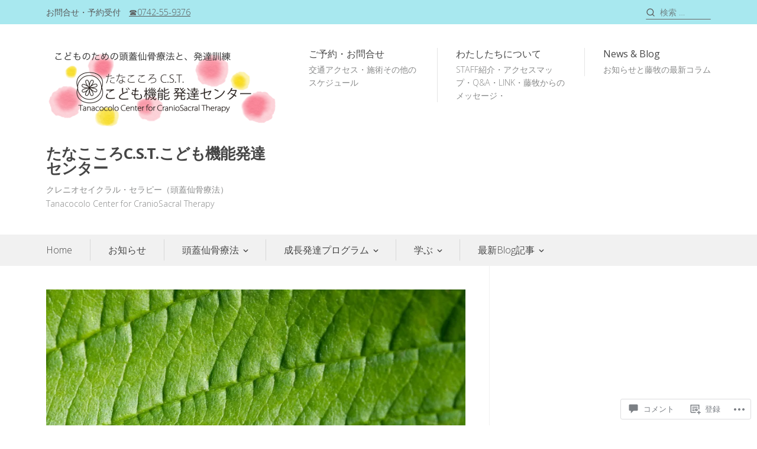

--- FILE ---
content_type: text/css
request_url: https://tanacocolocst.org/wp-content/themes/premium/prosperity/style.css?m=1630507115i&cssminify=yes
body_size: 16380
content:
/*!
Theme Name: Prosperity
Theme URI: https://wordpress.com/themes/prosperity/
Author: Themes Harbor
Author URI: https://themesharbor.com/
Description: Prosperity is modern theme with a clean and professional design, built to boost your business and take it to the next level. It is suited for small to mid-sized businesses, and non-profit organizations.
Version: 1.0.0
License: GNU General Public License v2 or later
License URI: http://www.gnu.org/licenses/gpl-2.0.html
Text Domain: prosperity
Tags: author-bio, business, classic-menu, clean, custom-background, custom-colors, custom-menu, editor-style, featured-content-with-pages, featured-images, full-width-template, green, infinite-scroll, light, minimal, one-column, post-formats, post-slider, responsive-layout, rtl-language-support, site-logo, testimonials, theme-options, threaded-comments, translation-ready, two-columns, white
Status: inactive

This theme, like WordPress, is licensed under the GPL.
Use it to make something cool, have fun, and share what you've learned with others.

Prosperity is based on Underscores http://underscores.me/, (C) 2012-2015 Automattic, Inc.
Underscores is distributed under the terms of the GNU GPL v2 or later.
*/:root{--th-color-primary-dark:#353833;--th-color-primary-base:#464646;--th-color-secondary-base:#888989;--th-color-secondary-light:#a6a6a6;--th-color-secondary-lighter:#e5e5e5;--th-color-secondary-lightest:#f1f1f1;--th-color-accent-dark:#255825;--th-color-accent-base:#10a510;--th-color-accent-light:#f7f9f7;--th-color-white:#ffffff;--th-color-red:red}:root{--th-site-font-headings:'Open Sans';--th-site-font-body:'Open Sans'}

/*! tailwindcss v2.1.2 | MIT License | https://tailwindcss.com*/

/*! modern-normalize v1.1.0 | MIT License | https://github.com/sindresorhus/modern-normalize */*,
::before,
::after{-webkit-box-sizing:border-box;box-sizing:border-box}html{-moz-tab-size:4;-o-tab-size:4;tab-size:4}html{line-height:1.15;-webkit-text-size-adjust:100%}body{margin:0}body{font-family:system-ui,-apple-system,'Segoe UI',Roboto,Helvetica,Arial,sans-serif,'Apple Color Emoji','Segoe UI Emoji'}hr{height:0;color:inherit}abbr[title]{-webkit-text-decoration:underline dotted;text-decoration:underline dotted}b,
strong{font-weight:bolder}code,
kbd,
samp,
pre{font-family:ui-monospace,SFMono-Regular,Consolas,'Liberation Mono',Menlo,monospace;font-size:1em}small{font-size:80%}sub,
sup{font-size:75%;line-height:0;position:relative;vertical-align:baseline}sub{bottom:-0.25em}sup{top:-0.5em}table{text-indent:0;border-color:inherit}button,
input,
optgroup,
select,
textarea{font-family:inherit;font-size:100%;line-height:1.15;margin:0}button,
select{text-transform:none}button,
[type='button'],
[type='reset'],
[type='submit']{-webkit-appearance:button}::-moz-focus-inner{border-style:none;padding:0}:-moz-focusring{outline:1px dotted ButtonText}:-moz-ui-invalid{box-shadow:none}legend{padding:0}progress{vertical-align:baseline}::-webkit-inner-spin-button,
::-webkit-outer-spin-button{height:auto}[type='search']{-webkit-appearance:textfield;outline-offset:-2px}::-webkit-search-decoration{-webkit-appearance:none}::-webkit-file-upload-button{-webkit-appearance:button;font:inherit}summary{display:list-item}blockquote,
dl,
dd,
h1,
h2,
h3,
h4,
h5,
h6,
hr,
figure,
p,
pre{margin:0}button{background-color:transparent;background-image:none}button:focus{outline:1px dotted;outline:5px auto -webkit-focus-ring-color}fieldset{margin:0;padding:0}ol,
ul{list-style:none;margin:0;padding:0}html{font-family:ui-sans-serif,system-ui,-apple-system,BlinkMacSystemFont,"Segoe UI",Roboto,"Helvetica Neue",Arial,"Noto Sans",sans-serif,"Apple Color Emoji","Segoe UI Emoji","Segoe UI Symbol","Noto Color Emoji";line-height:1.5}body{font-family:inherit;line-height:inherit}*,
::before,
::after{-webkit-box-sizing:border-box;box-sizing:border-box;border-width:0;border-style:solid;border-color:currentColor}hr{border-top-width:1px}img{border-style:solid}textarea{resize:vertical}input::-webkit-input-placeholder,
textarea::-webkit-input-placeholder{color:#9ca3af;opacity:1}input::-moz-placeholder,
textarea::-moz-placeholder{color:#9ca3af;opacity:1}input:-ms-input-placeholder,
textarea:-ms-input-placeholder{color:#9ca3af;opacity:1}input::-ms-input-placeholder,
textarea::-ms-input-placeholder{color:#9ca3af;opacity:1}input::-webkit-input-placeholder, textarea::-webkit-input-placeholder{color:#9ca3af;opacity:1}input::-moz-placeholder, textarea::-moz-placeholder{color:#9ca3af;opacity:1}input:-ms-input-placeholder, textarea:-ms-input-placeholder{color:#9ca3af;opacity:1}input::-ms-input-placeholder, textarea::-ms-input-placeholder{color:#9ca3af;opacity:1}input::placeholder,
textarea::placeholder{color:#9ca3af;opacity:1}button,
[role="button"]{cursor:pointer}table{border-collapse:collapse}h1,
h2,
h3,
h4,
h5,
h6{font-size:inherit;font-weight:inherit}a{color:inherit;text-decoration:inherit}button,
input,
optgroup,
select,
textarea{color:inherit;line-height:inherit;padding:0}pre,
code,
kbd,
samp{font-family:ui-monospace,SFMono-Regular,Menlo,Monaco,Consolas,"Liberation Mono","Courier New",monospace}img,
svg,
video,
canvas,
audio,
iframe,
embed,
object{display:block;vertical-align:middle}img,
video{height:auto;max-width:100%}blockquote{margin-bottom:2rem}blockquote > :last-child{margin-bottom:0}blockquote cite,
.wp-block-quote__citation,
.wp-block-pullquote__citation,
.wp-block-quote.is-style-large cite,
.wp-block-quote.is-large cite{display:block;font-size:1rem;font-weight:normal;line-height:1.45;opacity:0.7}pre,
.wp-block-code{background-color:#f1f1f1;background-color:var(--th-color-secondary-lightest);line-height:1.6;margin-bottom:2rem;overflow:auto;padding:1.6em}.wp-block-code,
pre,
code,
kbd,
samp{font-family:Menlo,Monaco,Consolas,"Liberation Mono","Courier New",monospace}pre,
.wp-block-code,
code,
kbd,
tt,
var{font-size:0.9375rem}code{background-color:#f9f2f4;border-radius:4px;color:#c7254e;padding:0.2em 0.3em}pre code{background:none;border-radius:0;color:inherit;padding:0}body{background:#ffffff;background:var(--th-color-white);font-family:-apple-system,BlinkMacSystemFont,"Segoe UI","Roboto","Oxygen","Ubuntu","Cantarell","Fira Sans","Droid Sans","Helvetica Neue",sans-serif}hr{background-color:#e5e5e5;background-color:var(--th-color-secondary-lighter);border:0;height:1px;margin-bottom:2rem}img{display:inline-block}ul,
ol{margin:0 0 2rem 1.5em}ul{list-style:disc}ol{list-style:decimal}li > ul,
li > ol{margin-bottom:0;margin-left:1.5em}dt{font-weight:bold}dd{margin:0 2rem 1.5em}.svg-icon.th-fill-current[stroke]{fill:transparent}button,
input,
select,
optgroup,
textarea{color:inherit;font-family:inherit;line-height:inherit}button,
input[type=button],
input[type=reset],
input[type=submit],
[role="button"]{cursor:pointer}fieldset{border:0;margin:0;padding:0}button.disabled,
button:disabled,
input[type="button"].disabled,
input[type="button"]:disabled,
input[type="reset"].disabled,
input[type="reset"]:disabled,
input[type="submit"].disabled,
input[type="submit"]:disabled,
.button.disabled,
.button:disabled,
.added_to_cart.disabled,
.added_to_cart:disabled{cursor:not-allowed;opacity:0.5}button.disabled:hover,
button:disabled:hover,
input[type="button"].disabled:hover,
input[type="button"]:disabled:hover,
input[type="reset"].disabled:hover,
input[type="reset"]:disabled:hover,
input[type="submit"].disabled:hover,
input[type="submit"]:disabled:hover,
.button.disabled:hover,
.button:disabled:hover,
.added_to_cart.disabled:hover,
.added_to_cart:disabled:hover{opacity:0.5}textarea{width:100%}h1,
h2,
h3,
h4,
h5,
h6{color:#353833;color:var(--th-color-primary-dark);font-family:'Open Sans';font-family:var(--th-site-font-headings);line-height:1.25}.th-heading-text-inherit h1,
.th-heading-text-inherit h2,
.th-heading-text-inherit h3,
.th-heading-text-inherit h4,
.th-heading-text-inherit h5,
.th-heading-text-inherit h6{color:inherit}.has-text-color h1,
.has-text-color h2,
.has-text-color h3,
.has-text-color h4,
.has-text-color h5,
.has-text-color h6{color:inherit}a{color:#10a510;color:var(--th-color-accent-base)}a:hover,
a:focus{color:#255825;color:var(--th-color-accent-dark)}a:focus{outline:thin dotted;outline:5px auto -webkit-focus-ring-color;outline-offset:-2px}.th-links-inherit a:not(:hover){color:inherit}.has-background-cover .th-content a,
.has-background-cover .th-content a:hover{color:inherit}table{background-color:transparent;border-collapse:collapse;border-spacing:0;margin-bottom:2rem;max-width:100%;width:100%}th{text-align:left}th,
td{border:none;border-top:1px solid #e5e5e5;border-top:1px solid var(--th-color-secondary-lighter);line-height:1.45;padding:0.6em;vertical-align:top}thead th{border-bottom:2px solid #e5e5e5;border-bottom:2px solid var(--th-color-secondary-lighter);vertical-align:bottom}table > tbody + tbody{border-top:2px solid #e5e5e5;border-top:2px solid var(--th-color-secondary-lighter)}table table{background-color:#ffffff;background-color:var(--th-color-white)}body,
button,
input,
select,
optgroup,
textarea{font-size:1rem}body{color:#464646;color:var(--th-color-primary-base);font-family:'Open Sans';font-family:var(--th-site-font-body);line-height:1.75}p{margin-bottom:2rem}dfn,
cite,
em,
i{font-style:italic}address{margin:0 0 2rem}address > :last-child{margin-bottom:0}abbr,
acronym{border-bottom:1px dotted #888989;border-bottom:1px dotted var(--th-color-secondary-base);cursor:help}mark,
ins{background:#fff9c0;padding:.2em;text-decoration:none}small{font-size:85%}big{font-size:125%}b,
strong{font-weight:bold}blockquote{border-left:15px solid #f1f1f1;border-left:15px solid var(--th-color-secondary-lightest);color:#888989;color:var(--th-color-secondary-base);font-size:1.266rem;font-weight:300;letter-spacing:-0.02rem;padding:0.75rem 0 0.75rem 2rem}blockquote.pull-left,
blockquote.pull-right{border:none;border-bottom:2px solid #f1f1f1;border-bottom:2px solid var(--th-color-secondary-lightest);border-top:5px solid #f1f1f1;border-top:5px solid var(--th-color-secondary-lightest);font-size:1rem;padding:30px 0;width:40%}blockquote.pull-left{float:left;margin:0 35px 30px 0}blockquote.pull-right{float:right;margin:0 0 30px 35px}button,
input[type="button"],
input[type="reset"],
input[type="submit"],
#infinite-handle span,
.more-link-container .more-link,
.site-content a.primary-button{background-color:#10a510;background-color:var(--th-color-accent-base);border:none;border-radius:1px;color:#ffffff;color:var(--th-color-white);display:inline-block;line-height:1.25;padding:0.75em 1.2em}button:hover,
.more-link-container .more-link:hover,
.site-content a.primary-button:hover,
#infinite-handle span:hover,
input[type="button"]:hover,
input[type="reset"]:hover,
input[type="submit"]:hover{background-color:#255825;background-color:var(--th-color-accent-dark)}.more-link-container .more-link,
.site-content a.primary-button{text-decoration:none}input[type="text"],
input[type="number"],
input[type="email"],
input[type="url"],
input[type="password"],
input[type="search"],
input[type="tel"],
textarea{border:1px solid #e5e5e5;border:1px solid var(--th-color-secondary-lighter);border-radius:1px;color:#888989;color:var(--th-color-secondary-base)}button:focus,
input[type="submit"]:focus,
input[type="text"]:focus,
input[type="number"]:focus,
input[type="email"]:focus,
input[type="url"]:focus,
input[type="password"]:focus,
input[type="search"]:focus,
input[type="tel"]:focus,
textarea:focus{-webkit-box-shadow:0 0 5px #f7f9f7;-webkit-box-shadow:0 0 5px var(--th-color-accent-light);box-shadow:0 0 5px #f7f9f7;box-shadow:0 0 5px var(--th-color-accent-light);outline:none}input[type="text"]:focus,
input[type="number"]:focus,
input[type="email"]:focus,
input[type="url"]:focus,
input[type="password"]:focus,
input[type="search"]:focus,
input[type="tel"]:focus,
textarea:focus{border-color:#888989;border-color:var(--th-color-secondary-base);color:#464646;color:var(--th-color-primary-base)}input[type="text"],
input[type="email"],
input[type="url"],
input[type="password"],
input[type="search"],
input[type="tel"]{background-color:#ffffff;background-color:var(--th-color-white);line-height:1.25;padding:0.75em}select{-moz-appearance:none;-webkit-appearance:none;appearance:none;background:#ffffff url("data:image/svg+xml;utf8,<svg xmlns='http://www.w3.org/2000/svg' width='10' height='10' fill='%23353833'><polygon points='0,0 10,0 5,5'/></svg>") no-repeat;background:var(--th-color-white) url("data:image/svg+xml;utf8,<svg xmlns='http://www.w3.org/2000/svg' width='10' height='10' fill='%23353833'><polygon points='0,0 10,0 5,5'/></svg>") no-repeat;background-position:right 0.75em top 60%;border:1px solid #e5e5e5;border:1px solid var(--th-color-secondary-lighter);line-height:1.25;padding:0.75em 2em 0.75em 0.75em}select:focus{border-color:#888989;border-color:var(--th-color-secondary-base)}textarea{padding:0.75em}.site .search-form input::-moz-placeholder{color:inherit;opacity:0.7}.site .search-form input:-ms-input-placeholder{color:inherit;opacity:0.7}.site .search-form input::-webkit-input-placeholder{color:inherit;opacity:0.7}#page .has-background-cover{background-attachment:scroll;background-position:center center;background-repeat:no-repeat;background-size:100%;background-size:cover}a,
button,
input[type="button"],
input[type="reset"],
input[type="submit"],
.more-link-container .more-link,
#infinite-handle span,
.slick-prev,
.slick-next,
.slick-dots,
#featured-content .featured-slide .hentry .entry-title,
#featured-content .featured-slide .hentry .entry-summary,
.post-navigation .nav-previous a:before,
.post-navigation .nav-next a:before,
.page-links a span{-webkit-transition:all .25s ease-in-out;transition:all .25s ease-in-out}.has-custom-background #page{-webkit-box-shadow:0 0 20px rgba(0,0,0,0.1);background:#ffffff;box-shadow:0 0 20px rgba(0,0,0,0.1);margin:25px}#masthead,
#content,
#colophon{word-wrap:break-word}.list-unstyled{-webkit-padding-start:0;list-style:none;padding-left:0}.th-text-inherit{color:inherit}.container{margin-left:auto;margin-right:auto;padding-left:1rem;padding-right:1rem}h1,
h2,
h3,
h4,
h5,
h6{clear:both;font-weight:bold;letter-spacing:-0.03em}h1 > a,
h2 > a,
h3 > a,
h4 > a,
h5 > a,
h6 > a{text-decoration:none}h1{font-size:2.027rem}h2{font-size:1.802rem}h3{font-size:1.424rem}h4{font-size:1.266rem}h5{font-size:1rem}h6{font-size:0.889rem}a{text-decoration:none}.entry-content a,
.entry-summary a,
.comment-content a,
.widget_text a,
.front-block-content a,
.brief-text a,
.footer-custom-text a,
.taxonomy-description a,
.header-custom-text a{text-decoration:underline}[class^="th-stack"] > *{margin:0}.th-stack--3xl > * + *{margin-top:4rem}.th-stack--2xl > * + *{margin-top:3rem}.th-stack--xl > * + *{margin-top:2.5rem}.th-stack--lg > * + *{margin-top:2rem}.th-stack--md > * + *{margin-top:1.5rem}.th-stack--base > * + *{margin-top:1rem}.th-stack--sm > * + *{margin-top:0.75rem}.th-stack--xs > * + *{margin-top:0.5rem}.th-stack--2xs > * + *{margin-top:0.25rem}.th-stack-full-3xl > *{margin-top:4rem}.th-stack-full--2xl > *{margin-top:3rem}.th-stack-full--xl > *{margin-top:2.5rem}.th-stack-full--lg > *{margin-top:2rem}.th-stack-full--md > *{margin-top:1.5rem}.th-stack-full--base > *{margin-top:1rem}.th-stack-full--sm > *{margin-top:0.75rem}.th-stack-full--xs > *{margin-top:0.5rem}.th-stack-full--2xs > *{margin-top:0.25rem}.th-bordered-stack--lg > * + *{border-top:1px solid #f1f1f1;border-top:1px solid var(--th-color-secondary-lightest);margin-top:2rem;padding-top:2rem}.th-bordered-stack--base > * + *{border-top:1px solid #f1f1f1;border-top:1px solid var(--th-color-secondary-lightest);margin-top:1rem;padding-top:1rem}body,
input,
select,
optgroup,
textarea{font-weight:300}.wp-block-audio{margin-bottom:2rem}.wp-block-audio audio{width:100%}.wp-block-audio.alignleft,
.wp-block-audio.alignright,
.wp-block-video.alignleft,
.wp-block-video.alignright,
.wp-block-embed.alignleft,
.wp-block-embed.alignright,
.wp-block-cover.alignleft,
.wp-block-cover.alignright,
.wp-block-pullquote.alignright
.wp-block-pullquote.alignleft{max-width:100%;width:50%}.wp-block-buttons{grid-gap:0.5em}.wp-block-buttons .wp-block-button{margin-bottom:0}.wp-block-button.wp-block-button__width-100{text-align:center}.wp-block-button__link{font-size:inherit;line-height:1.45}.has-custom-font-size .wp-block-button__link{line-height:inherit}.is-style-outline>.wp-block-button__link,
.wp-block-button__link.is-style-outline,
.wp-block-button__link{padding:0.8em 1.2em}.wp-block-buttons{margin-bottom:2rem}.wp-block-button__link.has-text-color:hover,
.wp-block-button__link.has-background:hover,
.has-background-dim .wp-block-button.is-style-outline .wp-block-button__link:hover,
.has-background .wp-block-button.is-style-outline .wp-block-button__link:hover{opacity:0.65}.wp-block-button.aligncenter{text-align:center}.wp-block-button__link:not(.has-background):hover{background-color:#e5e5e5;background-color:var(--th-color-secondary-lighter)}.wp-block-button__link:not(.has-text-color):not(.has-background):hover{color:#464646;color:var(--th-color-primary-base)}.wp-block-button.is-style-outline .wp-block-button__link:not(.has-text-color):hover{color:#888989;color:var(--th-color-secondary-base)}.wp-block-button.is-style-outline,
.wp-block-button.is-style-outline .wp-block-button__link:not(.has-text-color){color:inherit}.wp-block-button.is-style-outline .wp-block-button__link{border-color:currentColor;border-color:initial;border-style:solid}.wp-block-button.is-style-outline .wp-block-button__link:not(.has-background){background-color:transparent}p.has-background{padding:1em 1.5em}.wp-block-columns{margin-bottom:2rem}.wp-block-columns.has-background{padding:2rem}.wp-block-columns.has-background:not(.alignfull){border-radius:1px}.wp-block-columns > * + *{margin-top:2rem}.wp-block-columns.alignfull{padding:2rem}.wp-block-cover{margin-bottom:2rem}.wp-block-cover:not(.alignfull),
	.wp-block-cover:not(.alignfull).has-background-dim::before,
	.wp-block-cover:not(.alignfull) .wp-block-cover__video-background{border-radius:1px}.wp-block-cover-image .wp-block-cover__inner-container,
.wp-block-cover .wp-block-cover__inner-container{width:100%}.wp-block-cover__inner-container > :last-child{margin-bottom:0}.wp-block-cover.alignleft,
.wp-block-cover.alignright{min-height:300px}p.has-drop-cap:not(:focus):first-letter{font-size:6.2em;font-weight:bold;line-height:0.8}.wp-block-embed.alignleft,
.wp-block-embed.alignright{max-width:100%}.wp-block-embed{margin-bottom:2rem}.wp-block-embed figcaption{margin-top:0.75em}.wp-block-embed .jetpack-video-wrapper{margin-bottom:0}.wp-block-embed.alignfull figcaption{padding-left:2rem;padding-right:2rem}.wp-embed-responsive .wp-has-aspect-ratio iframe{bottom:0;height:100%;left:0;position:absolute;right:0;top:0;width:100%}.wp-block-file{margin-bottom:2rem}.wp-block-gallery{margin-bottom:calc(2rem - 16px)}.wp-block-gallery.alignfull{padding:0 16px}.wp-block-gallery .blocks-gallery-caption{margin-bottom:16px}[class*="has-background"] [class*="__inner-container"] a:not(.wp-block-button__link),
[class*="has-background"] .wp-block-media-text__content a:not(.wp-block-button__link),

.has-text-color .wp-block-image figcaption,
.has-text-color .wp-block-audio figcaption,
.has-text-color .wp-block-video figcaption,
.has-text-color .wp-block-embed figcaption,
.has-text-color .wp-block-gallery .blocks-gallery-caption,

[class*="has-background"] .wp-block-quote,
[class*="has-background"] [class*="__inner-container"] .wp-block-image figcaption,
[class*="has-background"] [class*="__inner-container"] .wp-block-audio figcaption,
[class*="has-background"] [class*="__inner-container"] .wp-block-video figcaption,
[class*="has-background"] [class*="__inner-container"] .wp-block-embed figcaption,
[class*="has-background"] [class*="__inner-container"] .wp-block-latest-comments__comment-date,
[class*="has-background"] [class*="__inner-container"] .wp-block-latest-posts__post-date{color:inherit;opacity:0.85}[class*="has-background"] [class*="__inner-container"] .wp-block-image figcaption,
[class*="has-background"] [class*="__inner-container"] .wp-block-audio figcaption,
[class*="has-background"] [class*="__inner-container"] .wp-block-video figcaption,
[class*="has-background"] [class*="__inner-container"] .wp-block-embed figcaption,
[class*="has-background"] [class*="__inner-container"] .wp-block-latest-comments__comment-date,
[class*="has-background"] [class*="__inner-container"] .wp-block-latest-posts__post-date,

.has-text-color .wp-block-image figcaption,
.has-text-color .wp-block-audio figcaption,
.has-text-color .wp-block-video figcaption,
.has-text-color .wp-block-embed figcaption,
.has-text-color .wp-block-gallery .blocks-gallery-caption,

[class*="has-background"] [class*="__inner-container"] a:not(.wp-block-button__link):hover,
[class*="has-background"] .wp-block-media-text__content a:not(.wp-block-button__link):hover{opacity:0.65}[class*="has-background"] [class*="__inner-container"] a:not(.wp-block-button__link):hover,
[class*="has-background"] .wp-block-media-text__content a:not(.wp-block-button__link):hover{color:inherit}[class*="has-background"] [class*="__inner-container"] .wp-block-button.is-style-outline .wp-block-button__link:not(.has-text-color),
[class*="has-background"] [class*="__inner-container"] .wp-block-button__link.is-style-outline:not(.has-text-color){color:inherit}[class*="has-background"] [class*="__inner-container"] .wp-block-button.is-style-outline:hover,
[class*="has-background"] [class*="__inner-container"] .wp-block-button__link.is-style-outline:hover{opacity:0.65}[class*="has-background"] [class*="__inner-container"] .wp-social-link a,
[class*="has-background"] .wp-block-media-text__content .wp-social-link a,
[class*="has-background"] [class*="__inner-container"] .wp-social-link a:hover,
[class*="has-background"] .wp-block-media-text__content .wp-social-link a:hover{opacity:1}.wp-block-image figcaption,
.wp-block-audio figcaption,
.wp-block-video figcaption,
.wp-block-embed figcaption,
.wp-block-gallery .blocks-gallery-caption,
.wp-block-latest-posts__post-date{color:#888989;color:var(--th-color-secondary-base);font-size:0.889rem}.wp-block-pullquote blockquote,
.wp-block-column > :last-child,
.wp-block-audio figcaption,
.wp-block-video figcaption,
.wp-block-embed figcaption,
.wp-block-latest-comments__comment-date,
.wp-block-latest-posts__post-date{margin-bottom:0}.wp-block-pullquote blockquote{border:none;margin:0;padding:0}ul.has-background,
ol.has-background{border-radius:1px;margin-left:auto;padding:1.5em 1em}div[class*="has-background"]:not(.block-editor-rich-text__editable){padding:2rem}.wp-block-group{margin-bottom:2rem}.wp-block-group__inner-container > :last-child{margin-bottom:0}.wp-block-group__inner-container > :first-child:not(.wp-block){margin-top:0}.wp-block-group.alignfull .wp-block-group__inner-container{width:100%}.wp-block-image{margin-bottom:2rem}.wp-block-image figcaption{margin-bottom:0;margin-top:0.75em}.wp-block-image.alignfull figcaption{padding-left:2rem;padding-right:2rem}.wp-block-image .aligncenter{text-align:center}.wp-block-latest-comments{margin-bottom:2rem;margin-left:0;padding-left:0}.wp-block-latest-comments .avatar{height:48px;margin-right:0;width:48px}.has-avatars .wp-block-latest-comments__comment .wp-block-latest-comments__comment-excerpt,
.has-avatars .wp-block-latest-comments__comment .wp-block-latest-comments__comment-meta{margin-left:calc(48px + 2rem)}.wp-block-latest-comments__comment-author{font-weight:bold}.wp-block-latest-comments > *,
.wp-block-latest-comments__comment-excerpt > :last-child{margin-bottom:0}.wp-block-latest-comments__comment,
.wp-block-latest-comments__comment-excerpt p{font-size:inherit}.wp-block-latest-comments .wp-block-latest-comments__comment-excerpt p{margin-bottom:0;margin-top:1.5rem}.wp-block-latest-comments > .wp-block-latest-comments__comment + .wp-block-latest-comments__comment{border-top:1px solid #e5e5e5;border-top:1px solid var(--th-color-secondary-lighter);margin-top:2rem;padding-top:2rem}.wp-block-latest-comments__comment-date{margin-top:0.5rem}.wp-block-latest-posts{margin-left:0;padding-left:0}.wp-block-latest-posts li > a{font-family:'Open Sans';font-family:var(--th-site-font-headings);font-size:1.266rem;line-height:1.25;text-decoration:none}.wp-block-latest-posts__post-date{margin-top:0.25rem}.wp-block-latest-posts.is-grid,
.wp-block-latest-posts__post-excerpt,
.wp-block-latest-posts__post-excerpt > :last-child,
.wp-block-latest-posts__post-full-content,
.wp-block-latest-posts__post-full-content > :last-child{margin-bottom:0}.wp-block-latest-posts__post-excerpt{margin-top:0.75rem}.wp-block-latest-posts .more-link-container{margin-top:2rem}.wp-block-latest-posts__list:not(.is-grid) > * + *{border-top:1px solid #e5e5e5;border-top:1px solid var(--th-color-secondary-lighter);margin-top:2rem;padding-top:2rem}.wp-block-latest-posts.is-grid li,
.wp-block-latest-posts__featured-image{margin-bottom:2rem}.wp-block-media-text{margin-bottom:2rem}.wp-block-media-text__content > :first-child{margin-top:0}.wp-block-media-text__content > :last-child{margin-bottom:0}.wp-block-media-text .wp-block-media-text__media{margin-bottom:2rem;overflow:hidden}.wp-block-media-text.has-media-on-the-right .wp-block-media-text__media{margin-bottom:0;margin-top:2rem}.wp-block-media-text .wp-block-media-text__content{padding:0}.wp-block-media-text:not(.is-stacked-on-mobile) .wp-block-media-text__content{padding-left:2rem;padding-right:0}.has-media-on-the-right:not(.is-stacked-on-mobile) .wp-block-media-text__content{padding-left:0;padding-right:2rem}.wp-block-media-text.has-background:not(.is-image-fill){padding:2rem}.wp-block-media-text.has-background.is-image-fill .wp-block-media-text__content{padding:2rem}.wp-block-media-text.has-background.is-image-fill .wp-block-media-text__media{margin-bottom:0;margin-top:0}.wp-block-media-text .has-text-color a:hover{color:inherit;opacity:0.65}.wp-block-media-text.alignfull .wp-block-media-text__content{padding-left:2rem;padding-right:2rem}.wp-block-query{margin-bottom:2rem}.wp-block-query > :last-child{margin-bottom:0}ul.wp-block-post-template{margin-left:0}ul.wp-block-post-template li > :last-child{margin-bottom:0}.wp-block-quote cite,
.wp-block-pullquote cite{font-style:normal;font-style:initial}.wp-block-quote.has-text-align-center,
.wp-block-quote.is-style-large.has-text-align-center,
.wp-block-quote.is-large.has-text-align-center{border-left:none;border-right:none;padding-left:0;padding-right:0}.wp-block-pullquote{border:1px solid;margin-bottom:2rem;padding:2em}.wp-block-pullquote.is-style-solid-color{border:none}.wp-block-pullquote.is-style-solid-color:not(.has-background){background-color:#e5e5e5;background-color:var(--th-color-secondary-lighter)}.wp-block-pullquote.is-style-solid-color blockquote{max-width:100%}.wp-block-pullquote p,
.wp-block-pullquote.alignleft p,
.wp-block-pullquote.alignright p,
.wp-block-pullquote.is-style-solid-color blockquote p{font-size:inherit;line-height:inherit}.wp-block-pullquote.is-style-solid-color blockquote p{margin-bottom:2rem}.wp-block-pullquote blockquote{font-size:1em}.wp-block-pullquote.alignwide,
.wp-block-pullquote.alignfull{clear:both}.wp-block-pullquote.alignfull blockquote{margin-left:auto;margin-right:auto;max-width:800px}.wp-block-quote.is-style-large cite,
.wp-block-quote.is-style-large footer,
.wp-block-quote.is-large cite,
.wp-block-quote.is-large footer{text-align:inherit}.wp-block-quote.is-style-large p,
.wp-block-quote.is-large p{font-size:1.424rem;font-style:inherit}.wp-block-search{margin-bottom:2rem}.wp-block-search .wp-block-search__label{display:inline-block;margin-bottom:0.75rem}.wp-block-search .wp-block-search__input{max-width:100%}.wp-block-separator{border-top:0;height:auto;margin:2rem auto}.wp-block-separator,
.inactive-sidebar .site .alignfull [class*="__inner-container"] > hr.wp-block-separator:not(.is-style-wide):not(.is-style-dots){max-width:25rem}.wp-block-separator.is-style-wide{max-width:100%}.wp-block-separator.is-style-dots::before{font-size:1.424em;letter-spacing:1.424em;padding-left:1.424em}.wp-block-social-links{grid-gap:0.75em}.wp-block-social-links .wp-social-link.wp-social-link.wp-social-link{margin:0}.wp-block-social-links.is-style-logos-only .wp-social-link a{padding:0}.wp-block-table{margin-bottom:2rem}.wp-block-table table{margin-bottom:0}.wp-block-table table.has-background thead th{border-top:none}.wp-block-table table.has-background thead th,
			.wp-block-table table.has-background tbody td,
			.wp-block-table table.has-background tfoot td{border-color:rgba(255,255,255,0.5)}.wp-block-table table.has-background + figcaption{border-top:none}.wp-block-table table th.has-text-align-right{text-align:right}.wp-block-table table th.has-text-align-center{text-align:center}.wp-block-table table thead th{font-weight:normal}.wp-block-table table tfoot td{font-size:90%}.is-style-stripes.wp-block-table{border-bottom:none}.is-style-stripes.wp-block-table table:not(.has-background){-webkit-box-shadow:0 1px 0 0 #e5e5e5;-webkit-box-shadow:0 1px 0 0 var(--th-color-secondary-lighter);box-shadow:0 1px 0 0 #e5e5e5;box-shadow:0 1px 0 0 var(--th-color-secondary-lighter)}.is-style-stripes.wp-block-table table.has-background tbody tr:nth-child(odd){background-color:rgba(0,0,0,0.15)}.is-style-stripes.wp-block-table table + figcaption{border-top:none;padding-bottom:0}.is-style-stripes.wp-block-table th,
	.is-style-stripes.wp-block-table td{border-color:#e5e5e5;border-color:var(--th-color-secondary-lighter)}.is-style-stripes.wp-block-table td{border-color:#e5e5e5;border-color:var(--th-color-secondary-lighter)}.is-style-stripes.wp-block-table tbody tr:nth-child(odd){background-color:#f1f1f1;background-color:var(--th-color-secondary-lightest)}.is-style-stripes.wp-block-table thead tr:nth-child(odd){background-color:transparent}.wp-block-table table + figcaption{border-top:1px solid #e5e5e5;border-top:1px solid var(--th-color-secondary-lighter);color:#888989;color:var(--th-color-secondary-base);font-size:0.889rem;padding-top:1rem;text-align:center}.wp-block-verse pre,
pre.wp-block-verse{background:none;border:none;color:inherit;font-family:inherit;font-size:inherit;line-height:inherit;padding-bottom:0;padding-top:0}.wp-block-verse pre::before,
pre.wp-block-verse::before{display:none}.wp-block-video{margin-bottom:2rem}.inactive-sidebar .alignfull{margin-left:calc(50% - 50vw);width:100vw}.inactive-sidebar .alignfull > [class*="__inner-container"],
.inactive-sidebar .alignwide > [class*="__inner-container"]{margin-left:auto;margin-right:auto}.inactive-sidebar .alignwide.has-background > [class*="__inner-container"] .alignfull{margin-left:-2rem;margin-right:-2rem;max-width:unset;width:auto}.inactive-sidebar *:not(.alignfull):not(.alignwide) > [class*="__inner-container"] .alignwide,
			.inactive-sidebar *:not(.alignfull):not(.alignwide) > [class*="__inner-container"] .alignfull{margin-left:auto;margin-right:auto;max-width:100%;width:100%}.inactive-sidebar .has-background:not(.alignfull):not(.alignwide) > [class*="__inner-container"] .alignfull{margin-left:-2rem;max-width:unset;width:calc(100% + 4rem)}.inactive-sidebar .alignwide > [class*="__inner-container"] .alignfull{margin-left:auto;margin-right:auto;width:100%}.inactive-sidebar .alignwide .alignwide > [class*="__inner-container"]{max-width:unset}.wp-block-archives-dropdown{margin-bottom:2rem}.wp-block-calendar{margin-bottom:2rem}.wp-block-calendar table th{background-color:#f1f1f1;background-color:var(--th-color-secondary-lightest);padding-bottom:0.8em;padding-top:0.8em;text-align:center}.wp-block-calendar th,
.wp-block-calendar tbody td{border-color:#e5e5e5;border-color:var(--th-color-secondary-lighter)}.wp-block-calendar table tbody,
.wp-block-calendar table caption{color:#888989;color:var(--th-color-secondary-base)}.wp-block-calendar table,
.wp-block-calendar table caption{margin-bottom:2rem}.wp-block-categories-dropdown{margin-bottom:2rem}.wp-block-button:not(.is-style-outline) .wp-block-button__link{border:none}.wp-block-button .wp-block-button__link{text-decoration:none}.wp-block-button__link{background-color:#10a510;background-color:var(--th-color-accent-base);border:none;border-radius:1px;color:#ffffff;color:var(--th-color-white);font-size:inherit;font-weight:400;text-align:inherit;text-decoration:none}.wp-block-button__link:not(.has-background):hover{background-color:#255825;background-color:var(--th-color-accent-dark)}.wp-block-button__link:not(.has-text-color):not(.has-background):hover,
.wp-block-button__link:not(.has-text-color):hover{color:#ffffff;color:var(--th-color-white)}.wp-block-button.is-style-outline .wp-block-button__link{border-width:1px;padding-bottom:calc(0.8em - 1px);padding-top:calc(0.8em - 1px)}.wp-block-button.is-style-outline .wp-block-button__link:not(.has-text-color){color:#353833;color:var(--th-color-primary-dark)}:root .has-small-font-size{font-size:0.889rem}:root .has-normal-font-size{font-size:1rem}:root .has-medium-font-size{font-size:1.125rem}:root .has-large-font-size{font-size:1.424rem}:root .has-huge-font-size{font-size:1.602rem}:root .has-enormous-font-size{font-size:2.566rem}:root .has-gigantic-font-size{font-size:3.247rem}.wp-block-latest-comments.has-avatars .wp-block-latest-comments__comment .wp-block-latest-comments__comment-excerpt{margin-left:0}.wp-block-latest-comments.has-avatars .wp-block-latest-comments__comment .wp-block-latest-comments__comment-meta{margin-left:calc(48px + 1rem)}.wp-block-latest-comments .wp-block-latest-comments__comment-avatar{-webkit-box-sizing:border-box;border-radius:999px;box-sizing:border-box}.wp-block-latest-comments .wp-block-latest-comments__comment-date{color:#888989;color:var(--th-color-secondary-base);font-size:0.889rem;line-height:1.25}.wp-block-latest-comments .wp-block-latest-comments__comment-meta{color:#888989;color:var(--th-color-secondary-base)}.wp-block-latest-comments .wp-block-latest-comments__comment-author,
    .wp-block-latest-comments .wp-block-latest-comments__comment-link{text-decoration:none}.wp-block-latest-comments .wp-block-latest-comments__comment-author:not(:hover){color:#353833;color:var(--th-color-primary-dark)}.wp-block-latest-comments .wp-block-latest-comments__comment-excerpt p{margin-top:1rem}.entry-content .wp-block-latest-posts li > a{border-bottom:none;text-decoration:none}:is(h1,
h2,
h3,
h4,
h5,
h6) + .wp-block-media-text{margin-top:1.5rem}.wp-block-quote{margin-left:0;margin-right:0}.wp-block-quote.has-text-align-right,
.wp-block-quote.is-style-large.has-text-align-right,
.wp-block-quote.is-large.has-text-align-right{border-left:none;border-right:15px solid #f1f1f1;border-right:15px solid var(--th-color-secondary-lightest);padding-left:0;padding-right:2rem}.wp-block-quote.is-style-large,
.wp-block-quote.is-large{border-left:15px solid #f1f1f1;border-left:15px solid var(--th-color-secondary-lightest);padding-left:2rem}.wp-block-pullquote blockquote::before{display:none}.wp-block-quote > * + cite,
.wp-block-pullquote blockquote > * + cite{display:block;margin-top:-0.5rem}.wp-block-pullquote blockquote{line-height:1.45}.wp-block-pullquote{border-width:2px}.wp-block-search .wp-block-search__label{color:#888989;color:var(--th-color-secondary-base)}.wp-block-search .wp-block-search__input{border-color:#e5e5e5;border-color:var(--th-color-secondary-lighter);border-radius:1px;padding:0.75em}.wp-block-search .wp-block-search__button{background-color:#10a510;background-color:var(--th-color-accent-base);border-color:#10a510;border-color:var(--th-color-accent-base);border-radius:1px;color:#ffffff;line-height:1.25;margin-left:0.5rem;padding:0.75em 1.2em}.wp-block-search .wp-block-search__button:hover{background-color:#255825;background-color:var(--th-color-accent-dark);border-color:#255825;border-color:var(--th-color-accent-dark)}.wp-block-search .wp-block-search__button svg{fill:currentColor;min-height:1.75em;min-width:1.75em}.wp-block-search.wp-block-search__button-inside .wp-block-search__inside-wrapper{background-color:#f1f1f1;background-color:var(--th-color-secondary-lightest);border:1px solid #e5e5e5;border:1px solid var(--th-color-secondary-lighter);border-radius:1px}.wp-block-search.wp-block-search__button-inside .wp-block-search__inside-wrapper .wp-block-search__input{border:1px solid #e5e5e5;border:1px solid var(--th-color-secondary-lighter);padding:0.75em}.wp-block-search.wp-block-search__button-inside .wp-block-search__inside-wrapper .wp-block-search__input:focus{border-color:#888989;border-color:var(--th-color-secondary-base)}.wp-block-search.wp-block-search__button-inside .wp-block-search__inside-wrapper .wp-block-search__button{margin-left:0.25rem;padding:0.75em 1.2em}.wp-block-search.wp-block-search__button-inside .wp-block-search__inside-wrapper .wp-block-search__button.has-icon{padding:0.5em 0.75em}.wp-block-search.wp-block-search__icon-button .wp-block-search__button{padding:0.5em 0.75em}.wp-block-table table.has-background{border-radius:1px}.wp-block-table table thead th,
		.wp-block-table table tfoot td{padding-bottom:0.75em;padding-top:0.75em}.wp-block-table table thead th,
		.wp-block-table table tbody td,
		.wp-block-table table tfoot td{padding-left:1em;padding-right:1em}.wp-block-table table tbody td{padding-bottom:0.9em;padding-top:0.9em}.is-style-borders.wp-block-table{padding:1px}.is-style-borders.wp-block-table table:not(.has-background){-webkit-box-shadow:0 0 0 1px #e5e5e5;-webkit-box-shadow:0 0 0 1px var(--th-color-secondary-lighter);border-radius:1px;box-shadow:0 0 0 1px #e5e5e5;box-shadow:0 0 0 1px var(--th-color-secondary-lighter);overflow:hidden}.is-style-borders.wp-block-table table thead th{border-bottom-width:2px;border-top-width:0}.has-custom-background.inactive-sidebar .alignfull{margin-left:calc(50% - 50vw + 10px);width:calc(100vw - 20px)}.screen-reader-text{clip:rect(1px,1px,1px,1px);height:1px;overflow:hidden;position:absolute!important;width:1px}.screen-reader-text:focus{-webkit-box-shadow:0 0 2px 2px rgba(0,0,0,0.6);background-color:#f1f1f1;border-radius:3px;box-shadow:0 0 2px 2px rgba(0,0,0,0.6);clip:auto!important;color:#21759b;display:block;font-size:14px;font-size:0.875rem;font-weight:bold;height:auto;left:5px;line-height:normal;padding:15px 23px 14px;text-decoration:none;top:5px;width:auto;z-index:100000}#content[tabindex="-1"]:focus{outline:0}.alignleft{float:left;margin-right:2.188em}.alignright{float:right;margin-left:2.188em}.aligncenter{clear:both;margin-left:auto;margin-right:auto}img.alignleft,
img.alignright{margin-bottom:2rem}.clear:before,
.clear:after,
.container:before,
.container:after,
.clearfix:before,
.clearfix:after,
.entry-content:before,
.entry-content:after,
.comment-content:before,
.comment-content:after,
.site-header:before,
.site-header:after,
.site-content:before,
.site-content:after,
.site-footer:before,
.site-footer:after{-ms-flex-order:99;-ms-flex-preferred-size:0;-webkit-box-ordinal-group:100;content:"";display:table;flex-basis:0;order:99;table-layout:fixed}.clear:after,
.clearfix:after,
.container:after,
.entry-content:after,
.comment-content:after,
.site-header:after,
.site-content:after,
.site-footer:after{clear:both}.site-header{border-bottom:1px solid #f1f1f1;border-bottom:1px solid var(--th-color-secondary-lightest);position:relative;z-index:5}.site-header .custom-logo,
.site-header .site-logo{display:inline-block;max-height:260px;width:auto}.site-header .custom-logo-link + .site-title,
.site-header .site-logo-link + .site-title{margin-top:2rem}.site-header .site-title{font-weight:bold;letter-spacing:-0.03em;line-height:1}.site-header .site-title a{color:inherit}.top-bar .header-custom-text{-ms-flex-order:1;-webkit-box-ordinal-group:2;order:1}.top-bar .header-social-menu{-ms-flex-order:2;-webkit-box-ordinal-group:3;order:2}.top-bar .search-form{-ms-flex-order:3;-webkit-box-ordinal-group:4;order:3}.top-bar .search-form,
    .top-bar .search-submit{display:none}.top-bar .search-form + .header-social-menu{margin-right:1rem}.top-bar .search-form .svg-icon{color:inherit;height:1.125em;left:0;width:1.125em}.top-bar .search-form:focus-within{max-width:40%;width:100%}.top-bar .search-form:focus-within + .header-social-menu{display:none}.top-bar .search-form:focus-within .search-field{max-width:100%;width:100%}.top-bar .search-form:focus-within .svg-icon{color:#a6a6a6;color:var(--th-color-secondary-light);height:1em;left:0.25rem;width:1em}.site-header .header-custom-text{line-height:25px}.site-header .header-custom-text a:hover{color:inherit;opacity:0.7}.top-bar .search-form .search-field:focus{-webkit-box-shadow:none;background-color:#ffffff;background-color:var(--th-color-white);border-bottom-color:transparent;border-radius:1px;box-shadow:none;color:#464646;color:var(--th-color-primary-base)}#toggle-sidebar .mobile-navigation .menu-item-description,
#toggle-sidebar .mobile-navigation .menu li a:hover,
#toggle-sidebar .mobile-navigation .dropdown-toggle:hover:after,
#toggle-sidebar .social-list li a:hover:before{color:#888989;color:var(--th-color-secondary-base)}#toggle-sidebar .mobile-navigation .dropdown-toggle:after{border:1px solid rgba(0,0,0,0.15)}#toggle-sidebar .mobile-navigation .menu-item-description,
#toggle-sidebar .mobile-navigation .dropdown-toggle:after,
#toggle-sidebar .search-form .search-field,
#toggle-sidebar .search-form .search-submit{font-size:0.889rem}#toggle-sidebar .mobile-navigation .menu,
#toggle-sidebar .mobile-navigation .dropdown-toggle:hover:after,
#toggle-sidebar .mobile-navigation .menu > li > a{background-color:#ffffff;background-color:var(--th-color-white)}.toggle-sidebar{-webkit-animation:toggle-slide-in 200ms ease;-webkit-transition:right 200ms ease;animation:toggle-slide-in 200ms ease;background-color:#f1f1f1;background-color:var(--th-color-secondary-lightest);display:none;height:100%;max-width:340px;overflow:scroll;overflow-x:hidden;position:fixed;right:-340px;top:0;transition:right 200ms ease;visibility:hidden;width:100%;z-index:9999}.toggle-sidebar a{color:inherit}.toggle-sidebar .inner-panel{position:relative}.active-toggle-sidebar{overflow:hidden}.active-toggle-sidebar .toggle-sidebar{-webkit-box-shadow:0 0 10px rgba(0,0,0,0.1);box-shadow:0 0 10px rgba(0,0,0,0.1);display:block;right:0;visibility:visible}.active-toggle-sidebar .page-inner{opacity:0.3}.active-toggle-sidebar .page-inner a{cursor:default;pointer-events:none}.site{-webkit-transition:right 200ms ease;position:relative;right:0;transition:right 200ms ease}.page-inner{opacity:1}@-webkit-keyframes toggle-slide-in{0%{right:-340px}100%{right:0}}@keyframes toggle-slide-in{0%{right:-340px}100%{right:0}}.toggle-sidebar-buttons{font-weight:400;padding-bottom:0;padding-top:0}.toggle-sidebar-buttons span,
.toggle-sidebar-buttons svg{pointer-events:none}.toggle-sidebar-buttons span{padding-bottom:0.75em;padding-top:0.75em}.mobile-menu-button:hover{background-color:#e5e5e5;background-color:var(--th-color-secondary-lighter);color:#353833;color:var(--th-color-primary-dark)}.mobile-menu-button span{border-right:1px solid #ffffff;border-right:1px solid var(--th-color-white);margin-right:1em;padding-right:1em}.close-toggle-sidebar-button{background-color:#dc5240;color:#ffffff}.close-toggle-sidebar-button:hover{background-color:#b44134}.close-toggle-sidebar-button span{border-left:1px solid rgba(0,0,0,0.25);margin-left:1em;padding-left:1em}.mobile-navigation ul,
.mobile-navigation li{width:100%}.mobile-navigation ul{list-style:none;margin:0 auto;padding-left:0}.mobile-navigation li{position:relative}#toggle-sidebar .mobile-navigation .menu li a{border-bottom:1px solid rgba(0,0,0,0.15);display:block;font-size:1rem;font-weight:400;line-height:1.2;padding:15px 50px 15px 55px}#toggle-sidebar .mobile-navigation .menu li a:hover{background:rgba(0,0,0,0.05);padding-left:65px}#toggle-sidebar .mobile-navigation .menu .sub-menu,
#toggle-sidebar .mobile-navigation .menu .children{display:none}#toggle-sidebar .mobile-navigation .sub-menu.toggled-on,
#toggle-sidebar .mobile-navigation .children.toggled-on{background:rgba(0,0,0,0.05);display:block}#toggle-sidebar .mobile-navigation .menu-item-description{font-weight:300;margin-top:7px}.mobile-navigation .dropdown-toggle{-webkit-box-shadow:none;background:none;border:0;box-shadow:none;height:49px;left:0;padding:0;position:absolute;text-transform:none;top:0;width:48px}.mobile-navigation .dropdown-toggle:after{background-color:#f1f1f1;background-color:var(--th-color-secondary-lightest);border-radius:50%;color:#464646;color:var(--th-color-primary-base);content:"";display:block;height:25px;left:13px;line-height:25px;position:relative;width:25px}.mobile-navigation li .arrow-icon{bottom:auto;left:19.5px;top:18px;z-index:2}.mobile-navigation li .arrow-icon.toggled-on{-webkit-transform:rotate(-180deg);transform:rotate(-180deg)}.admin-bar #toggle-sidebar{top:32px!important}.mobile-navigation .social-list{-ms-flex-pack:center;-webkit-box-pack:center;justify-content:center;margin-top:1rem;padding-left:1rem;padding-right:1rem}.mobile-navigation .social-list li{margin:1rem 0.5rem 0;width:auto}.mobile-navigation .social-list a:hover{color:#888989;color:var(--th-color-secondary-base)}#toggle-sidebar .search-form{border-bottom:1px solid rgba(0,0,0,0.15);overflow:hidden;padding:14px}.site-header .entry-breadcrumbs{font-weight:bold}.site-header .entry-breadcrumbs a,
.site-header .entry-breadcrumbs .sep{font-weight:400}.site-header .entry-breadcrumbs .sep{margin:0 0.15rem}.entry-breadcrumbs:not(.yoast) > *{display:inline-block;position:relative}.entry-breadcrumbs:not(.yoast) > * + *{margin-left:0.75rem;padding-left:0.75rem}.entry-breadcrumbs:not(.yoast) > *::before,
.entry-breadcrumbs:not(.yoast) > *::after{-webkit-transform:skewX(45deg);border-right:1px solid #a6a6a6;border-right:1px solid var(--th-color-secondary-light);content:'';display:block;height:20%;left:0;position:absolute;right:-0.75rem;top:30%;transform:skewX(45deg);z-index:-1}.entry-breadcrumbs:not(.yoast) > *::after{-webkit-transform:skewX(-45deg);bottom:30%;top:auto;transform:skewX(-45deg)}.entry-breadcrumbs:not(.yoast) > span:last-child::before,
.entry-breadcrumbs:not(.yoast) > span:last-child::after{display:none}.site-footer a:hover{color:#e5e5e5;color:var(--th-color-secondary-lighter)}.footer-widgets{border-bottom:1px solid rgba(255,255,255,0.1)}.site-footer .site-credits:before{content:"\00a9";padding-right:0.125rem}.footer-custom-text a:hover{color:inherit;opacity:0.7}.site-menu ul{list-style:none;margin:0;padding-left:0}.site-menu li{display:inline-block;position:relative}.site-menu a{color:inherit;text-decoration:none}.site-menu ul > li > ul:before{border-color:transparent transparent #a6a6a6 transparent;border-color:transparent transparent var(--th-color-secondary-light) transparent;border-style:solid;border-width:0 8px 8px 8px;content:'';height:0;left:15%;margin-left:-4px;position:absolute;top:-10px;width:0}.site-menu ul ul ul:before{border-color:transparent #a6a6a6 transparent transparent;border-color:transparent var(--th-color-secondary-light) transparent transparent;border-width:8px 8px 8px 0;left:-7px;top:11px}.site-menu ul ul li:first-of-type:hover > ul:before,
.site-menu ul ul li:first-of-type.focus > ul:before{top:25px}.site-menu ul ul{-webkit-box-shadow:2px 2px 10px 2px rgba(0,0,0,0.1);background-color:#ffffff;background-color:var(--th-color-white);border:3px solid #a6a6a6;border:3px solid var(--th-color-secondary-light);box-shadow:2px 2px 10px 2px rgba(0,0,0,0.1);float:left;font-size:0.889rem;left:-9999em;opacity:0;padding:20px;position:absolute;top:150%;z-index:99999}.site-menu ul ul ul{left:-999em;top:100%}.site-menu ul li:hover > ul{-webkit-transition:top .3s ease-in-out,opacity .3s ease-in-out;transition:top .3s ease-in-out,opacity .3s ease-in-out}.site-menu ul li:hover > ul,
.site-menu ul li.focus > ul{left:auto;opacity:1;top:100%}.site-menu ul ul li:hover > ul{-webkit-transition:opacity .3s ease-in-out;transition:opacity .3s ease-in-out}.site-menu ul ul li:hover > ul,
.site-menu ul ul li.focus > ul{left:calc(100% + 1rem);margin-left:0;top:0}.site-menu .sub-menu .menu-item-has-children::before{bottom:0;content:"";position:absolute;right:-1rem;top:0;width:1rem}.site-menu ul ul li:first-of-type:hover > ul,
.site-menu ul ul li:first-of-type.focus > ul{top:-23px}.site-menu ul ul li{padding:0;width:100%}.site-menu ul ul li + li{border-top:1px solid #e5e5e5;border-top:1px solid var(--th-color-secondary-lighter);margin-top:10px;padding-top:10px}.site-menu ul ul a{display:block;width:200px}.site-menu .menu-item-description{font-size:0.889rem;font-weight:300;line-height:1.6;margin-top:6px}.site-menu ul ul .menu-item-description{font-size:0.79rem;line-height:1.6}.site-menu li:hover > a,
.site-menu li.focus > a,
.site-menu .menu-item-description{color:#888989;color:var(--th-color-secondary-base)}.site-menu .arrow-icon,
.mobile-navigation .arrow-icon{bottom:calc(50% - 0.5rem);display:-webkit-box;display:-ms-flexbox;display:flex;pointer-events:none;position:absolute}.site-menu .arrow-icon .svg-icon,
.mobile-navigation .arrow-icon .svg-icon{height:0.8rem;margin:0;stroke-width:2.5px;width:0.8rem}.site-menu ul ul .arrow-icon{-webkit-transform:rotate(-90deg);right:0;transform:rotate(-90deg)}.main-navigation,
.main-navigation .container > .menu > li{padding-bottom:0.5rem;padding-top:0.5rem}.main-navigation .container > .menu > li:not(:last-of-type){border-right:1px solid rgba(0,0,0,0.1);margin-right:30px;padding-right:30px}.main-navigation .container > .menu > li.menu-item-has-children{padding-right:45px}.main-navigation .container > .menu > li > a{max-width:220px}.main-navigation .current_page_item > a,
.main-navigation .current-menu-item > a,
.main-navigation .current_page_ancestor > a{color:#888989;color:var(--th-color-secondary-base)}.main-navigation .menu li{line-height:1.25}.main-navigation .sub-menu li{line-height:1.75}.main-navigation .arrow-icon{right:1.7rem}.secondary-navigation{margin-bottom:-1.75rem;max-width:64.5%}.secondary-navigation > .menu > li{float:left;font-weight:400;line-height:1.25;margin-bottom:0.75rem;margin-left:32px;padding-left:32px;position:relative}.secondary-navigation > .menu > li::before{border-left:1px solid rgba(0,0,0,0.1);bottom:1rem;content:"";left:0;position:absolute;top:0}.secondary-navigation > .menu > li > a{display:inline-block;padding-bottom:1rem}.secondary-navigation > .menu > li:first-child,
.secondary-navigation > .menu > li:nth-of-type(3n+1){margin-left:0;padding-left:0}.secondary-navigation > .menu > li:first-child::before,
.secondary-navigation > .menu > li:nth-of-type(3n+1)::before{display:none}.secondary-navigation > .menu > li:nth-of-type(3n+1){clear:left}.secondary-navigation > .menu > .menu-item-has-children{padding-right:1rem}.secondary-navigation .arrow-icon{bottom:auto;right:-2px;top:calc(50% - 0.8rem)}.secondary-navigation ul ul .arrow-icon{display:none}.social-list li + li{margin-left:0.5rem}.site-header .social-list li{display:-webkit-box;display:-ms-flexbox;display:flex;height:25px}.site-header .social-list li + li{margin-left:0.75rem}.social-list .menu-items li a{color:inherit;display:block;margin:auto}.social-list .menu-items li:hover{opacity:0.7}.site-footer .social-list a{background-color:rgba(0,0,0,.15);padding:0.5em}.comment-navigation,
.posts-navigation,
.post-navigation{margin:0 0 2rem;overflow:hidden}.comment-navigation .nav-previous,
.posts-navigation .nav-previous{float:left;width:50%}.comment-navigation .nav-next,
.posts-navigation .nav-next{float:right;text-align:right;width:50%}.navigation.pagination .prev,
.navigation.pagination .next,
.navigation.pagination .dots{color:#888989;color:var(--th-color-secondary-base)}.navigation.pagination a{background-color:#f1f1f1;background-color:var(--th-color-secondary-lightest);color:#464646;color:var(--th-color-primary-base);margin:0 1px 0 0;text-decoration:none}.navigation.pagination .current,
.navigation.pagination a:hover{background-color:#10a510;background-color:var(--th-color-accent-base);color:#ffffff;color:var(--th-color-white)}.navigation.pagination a,
.navigation.pagination .current{border-radius:1px;display:inline-block;height:42px;line-height:42px;min-width:45px;padding:0 14px;text-align:center;width:auto}.navigation.pagination .prev,
.navigation.pagination .next{font-size:0.889rem}.post-navigation .nav-links > *{overflow:hidden;width:100%}.post-navigation .entry-thumb{max-width:80px}.post-navigation a:before{float:left;margin-right:0.75rem}.post-navigation .nav-links > * + *{border-top:1px dashed #f1f1f1;border-top:1px dashed var(--th-color-secondary-lightest);margin-top:0.75rem;padding-top:0.75rem}.post-navigation .nav-previous a:before,
.post-navigation .nav-next a:before{background-repeat:no-repeat;background-size:80px 80px;content:"";display:none;height:80px;width:80px}.post-navigation .nav-previous a:hover:before,
.post-navigation .nav-next a:hover:before{opacity:0.8}.post-navigation a:not(:hover){color:inherit}.page-content .wp-smiley,
.entry-content .wp-smiley,
.comment-content .wp-smiley{border:none;margin-bottom:0;margin-top:0;padding:0}embed,
iframe,
object{max-width:100%}.wp-caption{background-color:#f1f1f1;background-color:var(--th-color-secondary-lightest);margin-bottom:2rem;max-width:100%;padding:10px}.wp-caption img[class*="wp-image-"]{display:block;margin-left:auto;margin-right:auto}.wp-caption .wp-caption-text{color:#888989;color:var(--th-color-secondary-base);font-size:0.889rem;font-style:italic;margin:10px 0 0}.wp-caption-text{text-align:center}.entry-gallery,
.gallery{margin-bottom:2rem}.gallery{overflow:hidden}.gallery-item{float:left;margin:0 3px 3px 0;overflow:hidden;position:relative}.gallery-columns-1 .gallery-item{max-width:100%}.gallery-columns-2 .gallery-item{max-width:calc(50% - 3px)}.gallery-columns-3 .gallery-item{max-width:calc(33.3% - 3px)}.gallery-columns-4 .gallery-item{max-width:calc(25% - 3px)}.gallery-columns-5 .gallery-item{max-width:calc(20% - 3px)}.gallery-columns-6 .gallery-item{max-width:calc(16.66% - 3px)}.gallery-columns-7 .gallery-item{max-width:calc(14.285% - 3px)}.gallery-columns-8 .gallery-item{max-width:calc(12.5% - 3px)}.gallery-columns-9 .gallery-item{max-width:calc(11.11% - 3px)}.gallery-columns-1 figure.gallery-item:nth-of-type(1n),
.gallery-columns-2 figure.gallery-item:nth-of-type(2n),
.gallery-columns-3 figure.gallery-item:nth-of-type(3n),
.gallery-columns-4 figure.gallery-item:nth-of-type(4n),
.gallery-columns-5 figure.gallery-item:nth-of-type(5n),
.gallery-columns-6 figure.gallery-item:nth-of-type(6n),
.gallery-columns-7 figure.gallery-item:nth-of-type(7n),
.gallery-columns-8 figure.gallery-item:nth-of-type(8n),
.gallery-columns-9 figure.gallery-item:nth-of-type(9n){margin-right:0}.gallery-columns-1 figure.gallery-item:nth-of-type(1n+1),
.gallery-columns-1 figure.gallery-item:nth-of-type(1n+1),
.gallery-columns-2 figure.gallery-item:nth-of-type(2n+1),
.gallery-columns-3 figure.gallery-item:nth-of-type(3n+1),
.gallery-columns-4 figure.gallery-item:nth-of-type(4n+1),
.gallery-columns-5 figure.gallery-item:nth-of-type(5n+1),
.gallery-columns-6 figure.gallery-item:nth-of-type(6n+1),
.gallery-columns-7 figure.gallery-item:nth-of-type(7n+1),
.gallery-columns-8 figure.gallery-item:nth-of-type(8n+1),
.gallery-columns-9 figure.gallery-item:nth-of-type(9n+1){clear:left}.gallery .gallery-caption{background:rgba(0,0,0,0.4);background:-webkit-gradient(linear,left top,left bottom,from(rgba(0,0,0,0.26)),color-stop(59%,rgba(0,0,0,0.59)),color-stop(69%,rgba(0,0,0,0.65)));background:linear-gradient(to bottom,rgba(0,0,0,0.26) 0%,rgba(0,0,0,0.59) 59%,rgba(0,0,0,0.65) 69%);bottom:0;color:#ffffff;font-size:0.79rem;left:0;line-height:1.25;margin:0;padding:0.5rem;position:absolute;width:100%}.gallery-columns-7 .gallery-caption,
.gallery-columns-8 .gallery-caption,
.gallery-columns-9 .gallery-caption{display:none}.more-link-container .more-link{display:-webkit-inline-box;display:-ms-inline-flexbox;display:inline-flex;font-weight:400}.more-link-container .more-link .svg-icon{border-right:1px solid rgba(255,255,255,0.5);height:1.25em;margin-right:0.45rem;padding-right:0.4rem;width:calc(1.25em + 0.4rem)}.more-link-container a.more-link.wp-block-button__link:hover{color:#ffffff;color:var(--th-color-white)}.comments-link .svg-icon{height:20px;margin-right:0.25rem;stroke-width:1.5;width:20px}.hentry .entry-footer > .th-inline-block{margin-right:2rem}.hentry .entry-footer > span .svg-icon,
.hentry .entry-meta .edit-link .svg-icon{display:inline-block;height:1.125em;margin-right:0.125rem;width:1.125em}.hentry .entry-footer .svg-icon{margin-top:-1px}.hentry .edit-link .svg-icon{margin-right:0.3rem;margin-top:-3px}.format-gallery .th-content > .gallery:first-of-type{display:none}.entry-content > :last-child,
.th-content > :last-child{margin-bottom:0}.thumb-link{display:inline-block}.thumb-link:hover{opacity:0.8}.sticky{display:block}.updated:not(.published){display:none}.inactive-sidebar.blog .site-main,
.inactive-sidebar.archive:not(.post-type-archive-jetpack-testimonial) .site-main,
.inactive-sidebar.search .site-main,
.inactive-sidebar.single .site-main,
.inactive-sidebar.page.page-template-default .site-main{margin:0 auto;max-width:800px}.site-main{padding-bottom:3rem}.hentry .entry-header a:hover,
.hentry .entry-footer a:hover{color:#10a510;color:var(--th-color-accent-base)}.hentry .entry-meta > * + *:not(.comments-link){margin-left:0.5rem}.hentry .entry-meta > *:before,
.hentry .entry-footer .has-icon::before{margin-right:0.5rem}.hentry .entry-header .entry-meta{border-bottom:1px solid #f1f1f1;border-bottom:1px solid var(--th-color-secondary-lightest);border-top:1px solid #f1f1f1;border-top:1px solid var(--th-color-secondary-lightest)}.hentry .author-avatar img{border-radius:50%;display:inline-block;width:33px}.hentry .posted-on:before{content:"\2014"}.entry-content h1,
.entry-content h2,
.entry-content h3,
.entry-content h4,
.entry-content h5,
.entry-content h6{margin-bottom:0.75rem}.th-content h1 > a,
.th-content h2 > a,
.th-content h3 > a,
.th-content h4 > a,
.th-content h5 > a,
.th-content h6 > a{text-decoration:none}.page-links{clear:both;margin:0 0 30px}.page-links .page-links-title{padding-right:3px}.page-links > span:not(.page-links-title),
.page-links > a{margin:0 0 0 3px}.page-links .page-links-title{color:#888989;color:var(--th-color-secondary-base);font-size:inherit}.page-links span{display:inline-block;line-height:25px}.page-links a{border:none;text-decoration:none}.page-links span{border-radius:1px;font-size:13px;font-size:0.8125rem;height:25px;min-width:25px;text-align:center}.page-links a span{background-color:#f1f1f1;background-color:var(--th-color-secondary-lightest);color:#464646;color:var(--th-color-primary-base)}.page-links > span:not(.page-links-title),
.page-links a span:hover{background-color:#10a510;background-color:var(--th-color-accent-base);color:#ffffff;color:var(--th-color-white)}.date-hidden.author-hidden.comment-hidden .hentry .entry-header .entry-meta,
.author-hidden .hentry .entry-header .entry-meta .author-avatar,
.page-template-front-page.date-hidden.author-hidden .hentry .entry-header .entry-meta,
.date-hidden.author-hidden .hentry.comments-off .entry-header .entry-meta,
.author-hidden .hentry .entry-header .posted-on::before{display:none}.date-hidden.author-hidden .hentry .entry-header .comments-link{float:none}#page .jetpack-video-wrapper{margin-bottom:2rem}.site .hentry .mejs-container a{border-bottom:none}.hentry .mejs-container,
.hentry .wp-playlist{margin-bottom:2rem}.site .wp-playlist-light .wp-playlist-playing{background:none}.hentry .wp-playlist{padding:10px 10px 0}.hentry .wp-playlist .wp-playlist-tracks a{border:none;color:inherit;padding:10px 0}.hentry .wp-playlist-item{color:#888989;color:var(--th-color-secondary-base)}.hentry .wp-playlist-light .wp-playlist-playing{color:#353833;color:var(--th-color-primary-dark);font-weight:bold}.hentry .wp-playlist-item-length{top:10px}.single .hentry{border-bottom:1px solid #f1f1f1;border-bottom:1px solid var(--th-color-secondary-lightest);margin-bottom:2rem;padding-bottom:2rem}.single .entry-content p.intro,
.page .entry-content p.intro{font-size:1.250em;font-weight:400}.single .entry-content p span.dropcap,
.page .entry-content p span.dropcap{color:#10a510;color:var(--th-color-accent-base);float:left;font-size:3.2em;font-weight:900;line-height:0.9;margin-right:10px}.single .hentry.format-video .entry-content .wp-block-embed.is-type-video,
.single .hentry.format-video .entry-content .jetpack-video-wrapper{display:none}.entry-footer .entry-author{border-top:1px solid #f1f1f1;border-top:1px solid var(--th-color-secondary-lightest);overflow:hidden}.entry-footer .entry-author .avatar{border-radius:50%;height:64px;width:64px}.entry-footer .entry-author .author-avatar{border-left:1px solid #e5e5e5;border-left:1px solid var(--th-color-secondary-lighter);float:right;margin-bottom:0.75rem;margin-left:0.75rem;min-width:64px;shape-outside:circle(50%)}.entry-footer .entry-author .author-bio-content + .author-link-container{margin-top:0.5rem}.entry-footer .entry-author .author-link:not(:hover){-webkit-text-decoration-color:#a6a6a6;-webkit-text-decoration-color:var(--th-color-secondary-light);color:#888989;color:var(--th-color-secondary-base);text-decoration:underline;text-decoration-color:#a6a6a6;text-decoration-color:var(--th-color-secondary-light)}.entry-footer .entry-author .author-links{border-top:1px dashed #a6a6a6;border-top:1px dashed var(--th-color-secondary-light)}.grid-main-entry .hentry .edit-link{margin:0}.th-grid-row + .comments-area{margin-top:4rem}.widget_block :is(h1,
h2,
h3,
h4,
h5,
h6){margin-bottom:1rem}.sidebar-section > .widget:not(.widget_block) + .widget:not(.widget_block){border-top:1px solid #f1f1f1;border-top:1px solid var(--th-color-secondary-lightest);margin-top:2rem;padding-top:2rem}.widget ul{-webkit-padding-start:0;list-style:none;margin-left:0;padding-left:0}.widget ul li,
.widget.widget_jp_blogs_i_follow ol li{padding-left:1.15em;position:relative}.widget ul li:before,
.widget.widget_jp_blogs_i_follow ol li:before{-webkit-transform:translateY(50%) rotate(-45deg);border-bottom:1px solid;border-right:1px solid;content:'';height:6px;left:0;position:absolute;top:calc(0.55em + 9px);transform:translateY(50%) rotate(-45deg);width:6px}.widget ul li:first-child::before,
.widget.widget_jp_blogs_i_follow ol li:first-child::before{top:0.55em}.widget.widget_categories li .children{margin-left:30px}.widget select{max-width:100%}.widget ul li,
.widget.widget_archive ul > * + *,
.widget.widget_categories li,
.widget.widget_pages li,
.widget.widget_nav_menu li,
.widget.widget_recent_comments ul > * + *,
.widget.widget_meta ul > * + *,
.widget.widget_recent_entries ul > * + *,
.widget.widget_recent_comments tr,
.widget.widget_links li,
.widget.widget_authors ul > li,
.widget.widget_goodreads div[class*="gr_custom_each_container"]{border-top:1px dashed rgba(0,0,0,0.1);margin-top:9px;padding-top:9px}.widget ul > li:first-child,
.widget.widget_categories ul:not(.children) > li:first-child,
.widget.widget_pages ul:not(.children) > li:first-child,
.widget.widget_nav_menu ul:not(.sub-menu) > li:first-child,
.widget.widget_recent_comments tr:first-child,
.widget.widget_links li:first-child,
.widget.widget_authors ul > li:first-child,
.widget.widget_goodreads div[class*="gr_custom_each_container"]:first-of-type{border-top:none;padding-top:0}.footer-widgets .widget ul li,
.footer-widgets .widget.widget_archive li,
.footer-widgets .widget.widget_categories li,
.footer-widgets .widget.widget_pages li,
.footer-widgets .widget.widget_nav_menu li,
.footer-widgets .widget.widget_recent_comments li,
.footer-widgets .widget.widget_meta li,
.footer-widgets .widget.widget_rss li,
.footer-widgets .widget.widget_recent_entries li,
.footer-widgets .widget.widget_links li,
.footer-widgets .widget.widget_authors li,
.footer-widgets .widget.widget_goodreads div[class*="gr_custom_each_container"],
.footer-widgets .widget.widget_recent_comments tr{border-top-color:rgba(255,255,255,0.1)}.widget.widget_authors > ul > li,
.widget.widget_author_grid li,
.widget.widget_jetpack_posts_i_like li,
.widget.widget_eventbrite li,
.widget.widget_wpcom_social_media_icons_widget li{padding:0}.widget.widget_top-posts .no-grav li{padding-left:0;padding-right:0}.widget.widget_authors > ul > li:before,
.widget.widget_author_grid li:before,
.widget.widget_wpcom_social_media_icons_widget li:before,
.widget.widget_jetpack_my_community li:before,
.widget.widget_jetpack_posts_i_like li:before,
.widget.widget_top-posts .no-grav li:before,
.widget.widget_eventbrite li:before{content:'';display:none;margin:0}.widget.widget_recent_entries .post-date{color:#888989;color:var(--th-color-secondary-base);display:block;font-size:0.889rem;margin-bottom:10px}.widget.widget_recent_comments td{border-top:none}.widget.widget_recent_comments td.recentcommentsavatarend,
.widget.widget_recent_comments td.recentcommentsavatartop{padding:13px 0}.widget.widget_recent_comments td.recentcommentstextend{padding-bottom:13px;padding-top:13px}.widget.widget_recent_comments .recentcommentsavatar tr:first-child td.recentcommentstextend,
.widget.widget_recent_comments .recentcommentsavatar tr:first-child td.recentcommentsavatartop{padding-top:0}.widget.widget_recent_comments .recentcommentsavatar tr:last-child td.recentcommentstextend,
.widget.widget_recent_comments .recentcommentsavatar tr:last-child td.recentcommentsavatarend,
#page .widget.widget_goodreads div[class^="gr_custom_each_container"]{padding-bottom:0}.widget.widget_jetpack_posts_i_like .widgets-list-layout.no-grav .widgets-list-layout-links,
.widget.widget_top-posts .widgets-list-layout .widgets-list-layout-links{float:left;margin-left:10px}.widget.widget_jetpack_posts_i_like :last-child,
.widget.widget_gravatar :last-child,
.widget.widget_blog_subscription :last-child,
.widget.widget_text :last-child,
.widget.widget_jp_blogs_i_follow ol,
.widget.widget_calendar .table,
.widget.widget_top-posts .widgets-list-layout li,
#page .widget.widget_goodreads div[class^="gr_custom_each_container"],
.widget.widget_authors > ul > li:last-child,
.widget.widget_recent_comments table{margin-bottom:0}.widget.widget_jp_blogs_i_follow ol{-webkit-padding-start:0;list-style:none}.widget.widget_authors,
.widget.widget_recent_comments,
.widget.widget_author_grid ul,
.widget.widget_top-posts .no-grav li,
.widget.widget_goodreads div[class*="gr_custom_each_container"]{overflow:hidden}#page .widget.widget_goodreads div[class^="gr_custom_container"]{background:none;border:none;color:inherit;padding:0}.widget.widget_goodreads div[class*="gr_custom_each_container"]:last-child{border:none;padding:0}.widget.widget_goodreads div[class*="gr_custom_book_container"]{float:left;margin-right:15px}.widget.widget_goodreads div[class*="gr_custom_rating"]{line-height:1;margin-bottom:5px}.widget.widget_goodreads div[class*="gr_custom_title"]{line-height:1.4}.widget.widget_goodreads div[class*="gr_custom_author"]{font-size:0.889rem}#page .widget.widget_goodreads div[class^="gr_custom_each_container"]{border-bottom:none}#page .widget.milestone-widget .label{color:inherit;font-size:inherit;font-weight:inherit;padding:0}.widget.widget_authors .avatar,
.widget.widget_authors li a strong{display:block}.widget.widget_authors > ul > li{margin-bottom:35px}.widget.widget_authors .avatar{border-radius:50%;margin-bottom:20px;margin-top:35px}.widget.widget_authors li strong{color:#888989;color:var(--th-color-secondary-base);font-size:1.125rem;font-weight:400;line-height:1;margin-bottom:30px}.widget.widget_author_grid li{float:left}.widget.widget_flickr .table > tbody > tr > td{border:none;padding:0;text-align:left}#page .widget.widget_flickr #flickr_badge_wrapper{background:none!important;border:none}#page .widget.widget_flickr #flickr_badge_wrapper,
#page .widget.widget_flickr #flickr_badge_uber_wrapper{margin:0}#colophon .table thead th,
#colophon .table th,
#colophon .table td{border-color:rgba(255,255,255,0.1)}#colophon h1,
#colophon h2,
#colophon h3,
#colophon h4,
#colophon h5,
#colophon h6{color:inherit}.widget.widget_eventbrite li,
.widget.widget_wpcom_social_media_icons_widget li,
.widget.widget_text .textwidget ul li a,
.footer-widgets .widget.widget_search .search-field,
.widget.widget_author_grid li,
.widget_text a.clean-link{border:none}#page #flickr_badge_uber_wrapper a:link{color:#10a510;color:var(--th-color-accent-base)}#page #flickr_badge_uber_wrapper a:hover,
#page #flickr_badge_uber_wrapper a:active,
#page #flickr_badge_uber_wrapper a:visited{color:#255825;color:var(--th-color-accent-dark)}#page .footer-widgets #flickr_badge_uber_wrapper a:link{color:inherit}#page .footer-widgets #flickr_badge_uber_wrapper a:hover,
#page .footer-widgets #flickr_badge_uber_wrapper a:active,
#page .footer-widgets #flickr_badge_uber_wrapper a:visited{color:#ffffff;color:var(--th-color-white)}.widget.widget_calendar .table #next{text-align:right}.jetpack-testimonial .testimonial-content{background-color:#f1f1f1;background-color:var(--th-color-secondary-lightest);border-radius:30px 0 30px 0px;font-style:italic;position:relative}.jetpack-testimonial .testimonial-content:before{border-color:#f1f1f1 transparent;border-color:var(--th-color-secondary-lightest) transparent;border-style:solid;border-width:12px 12px 0;bottom:-12px;content:"";left:20px;position:absolute;width:0;z-index:2}.jetpack-testimonial .testimonial-meta img{-ms-flex-item-align:start;align-self:flex-start;height:48px;margin-left:8px;margin-right:12px;width:48px}.jetpack-testimonial .testimonial-meta a{color:inherit}.front-block:nth-of-type(even) .testimonial-content{background-color:#ffffff;background-color:var(--th-color-white)}.front-block:nth-of-type(even) .testimonial-content:before{border-color:#ffffff transparent;border-color:var(--th-color-white) transparent}.post-type-archive-jetpack-testimonial .hentry{margin-bottom:0}.post-type-archive-jetpack-testimonial .page-header{border-bottom:none}.single-jetpack-testimonial .post-navigation a:before{border-radius:50%}.single-jetpack-testimonial .hentry .entry-thumb img{max-width:96px}.single-jetpack-testimonial .hentry .entry-header .entry-title{font-size:1rem;margin:0}.th-grid-row .sharedaddy{display:none}.page-template-blank-content-area-page .site-header{margin-bottom:0}.page-template-blank-content-area-page .site-main{padding-bottom:0}.page-template-blank-content-area-page .hentry > *{margin-bottom:0;margin-top:2.5rem}.page-template-blank-content-area-page .hentry > *[class*="has-background"]:first-child{margin-top:0}.page-template-blank-content-area-page .hentry [class*="has-background"] + [class*="has-background"]{margin-top:0}.page-template-blank-content-area-page .hentry :is( h1,
h2,
h3,
h4 ){margin-bottom:1rem}.page-template-blank-content-area-page .hentry :is( h5,
h6 ){margin-bottom:0.75rem}.page-template-blank-content-area-page .hentry > :last-child:not([class*="has-background"]){margin-bottom:2.5rem}.page-template-blank-content-area-page .entry-footer{background-color:#353833;background-color:var(--th-color-primary-dark);border-bottom:1px solid #464646;border-bottom:1px solid var(--th-color-primary-base)}.page-template-blank-content-area-page .entry-footer .edit-link{font-weight:bold;padding-bottom:1rem;padding-top:1rem}.page-template-blank-content-area-page .entry-footer .edit-link a{color:#a6a6a6;color:var(--th-color-secondary-light)}.page-template-blank-content-area-page .entry-footer .edit-link a:hover{color:#ffffff;color:var(--th-color-white)}.page-template-blank-content-area-page .entry-footer .edit-link .svg-icon{margin-right:0.35em}.search-form label{position:relative}.search-form .svg-icon{-webkit-transform:translate(0,-50%);color:#a6a6a6;color:var(--th-color-secondary-light);height:1.125em;left:0.65rem;position:absolute;top:50%;transform:translate(0,-50%);width:1.125em}.search-form .search-field{padding-left:2.15rem}.th-bg-primary-dark{background-color:#353833;background-color:var(--th-color-primary-dark)}.th-bg-secondary-light{background-color:#a6a6a6;background-color:var(--th-color-secondary-light)}.th-bg-secondary-lightest{background-color:#f1f1f1;background-color:var(--th-color-secondary-lightest)}.th-bg-accent-base{background-color:#10a510;background-color:var(--th-color-accent-base)}.th-rounded-full{border-radius:9999px}.th-block{display:block}.th-inline-block{display:inline-block}.th-flex{display:-webkit-box;display:-ms-flexbox;display:flex}.th-hidden{display:none}.th-flex-wrap{-ms-flex-wrap:wrap;flex-wrap:wrap}.th-items-start{-ms-flex-align:start;-webkit-box-align:start;align-items:flex-start}.th-items-center{-ms-flex-align:center;-webkit-box-align:center;align-items:center}.th-self-center{-ms-flex-item-align:center;align-self:center}.th-justify-end{-ms-flex-pack:end;-webkit-box-pack:end;justify-content:flex-end}.th-justify-center{-ms-flex-pack:center;-webkit-box-pack:center;justify-content:center}.th-font-bold{font-weight:700}.th-h-full{height:100%}.th-text-xs{font-size:0.79rem}.th-text-sm{font-size:0.889rem}.th-text-base{font-size:1rem}.th-text-md{font-size:1.125rem}.th-text-lg{font-size:1.266rem}.th-text-xl{font-size:1.424rem}.th-text-2xl{font-size:1.602rem}.th-text-4xl{font-size:2.027rem}.th-leading-none{line-height:1}.th-leading-normal{line-height:1.75}.th-list-none{list-style-type:none}.th-m-0{margin:0}.th-mx-auto{margin-left:auto;margin-right:auto}.th-mx-xs{margin-left:0.5rem;margin-right:0.5rem}.th--mx-base{margin-left:-1rem;margin-right:-1rem}.th-mt-0{margin-top:0}.th-mb-0{margin-bottom:0}.th-ml-auto{margin-left:auto}.th-mb-2xl{margin-bottom:3rem}.th-mb-xl{margin-bottom:2.5rem}.th-mt-lg{margin-top:2rem}.th-mb-lg{margin-bottom:2rem}.th-mt-base{margin-top:1rem}.th-mb-base{margin-bottom:1rem}.th-mt-sm{margin-top:0.75rem}.th-mr-sm{margin-right:0.75rem}.th-mb-sm{margin-bottom:0.75rem}.th-mb-xs{margin-bottom:0.5rem}.th-ml-xs{margin-left:0.5rem}.th-max-w-base{max-width:42rem}.th-p-lg{padding:2rem}.th-p-2xs{padding:0.25rem}.th-py-4xl{padding-bottom:6rem;padding-top:6rem}.th-py-3xl{padding-bottom:4rem;padding-top:4rem}.th-py-2xl{padding-bottom:3rem;padding-top:3rem}.th-py-xl{padding-bottom:2.5rem;padding-top:2.5rem}.th-py-lg{padding-bottom:2rem;padding-top:2rem}.th-px-lg{padding-left:2rem;padding-right:2rem}.th-py-md{padding-bottom:1.5rem;padding-top:1.5rem}.th-px-base{padding-left:1rem;padding-right:1rem}.th-py-sm{padding-bottom:0.75rem;padding-top:0.75rem}.th-py-xs{padding-bottom:0.5rem;padding-top:0.5rem}.th-pb-0{padding-bottom:0}.th-pl-0{padding-left:0}.th-pb-3xl{padding-bottom:4rem}.th-pt-lg{padding-top:2rem}.th-pb-lg{padding-bottom:2rem}.th-pt-base{padding-top:1rem}.th-pt-sm{padding-top:0.75rem}*{--tw-shadow:0 0 #0000}*{--tw-ring-color:rgba(59,130,246,0.5);--tw-ring-inset:var(--tw-empty,/*!*/ /*!*/);--tw-ring-offset-color:#fff;--tw-ring-offset-shadow:0 0 #0000;--tw-ring-offset-width:0px;--tw-ring-shadow:0 0 #0000}.th-fill-current{fill:currentColor}.th-text-center{text-align:center}.th-text-white{color:#ffffff;color:var(--th-color-white)}.th-text-primary-base{color:#464646;color:var(--th-color-primary-base)}.th-text-secondary-base{color:#888989;color:var(--th-color-secondary-base)}.th-text-secondary-light{color:#a6a6a6;color:var(--th-color-secondary-light)}.th-w-full{width:100%}@-webkit-keyframes th-spin{to{-webkit-transform:rotate(360deg);transform:rotate(360deg)}}@keyframes th-spin{to{-webkit-transform:rotate(360deg);transform:rotate(360deg)}}@-webkit-keyframes th-ping{75%,
100%{-webkit-transform:scale(2);opacity:0;transform:scale(2)}}@keyframes th-ping{75%,
100%{-webkit-transform:scale(2);opacity:0;transform:scale(2)}}@-webkit-keyframes th-pulse{50%{opacity:.5}}@keyframes th-pulse{50%{opacity:.5}}@-webkit-keyframes th-bounce{0%,
100%{-webkit-animation-timing-function:cubic-bezier(0.8,0,1,1);-webkit-transform:translateY(-25%);animation-timing-function:cubic-bezier(0.8,0,1,1);transform:translateY(-25%)}50%{-webkit-animation-timing-function:cubic-bezier(0,0,0.2,1);-webkit-transform:none;animation-timing-function:cubic-bezier(0,0,0.2,1);transform:none}}@keyframes th-bounce{0%,
100%{-webkit-animation-timing-function:cubic-bezier(0.8,0,1,1);-webkit-transform:translateY(-25%);animation-timing-function:cubic-bezier(0.8,0,1,1);transform:translateY(-25%)}50%{-webkit-animation-timing-function:cubic-bezier(0,0,0.2,1);-webkit-transform:none;animation-timing-function:cubic-bezier(0,0,0.2,1);transform:none}}@media (min-width: 500px){ul.has-background,
	ol.has-background{padding:2.5em 2.375em}:root .has-medium-font-size{font-size:1.266rem}:root .has-large-font-size{font-size:1.602rem}:root .has-huge-font-size{font-size:2.027rem}:root .has-enormous-font-size{font-size:3.247rem}:root .has-gigantic-font-size{font-size:4.11rem}.wp-block-latest-comments.has-avatars .wp-block-latest-comments__comment .wp-block-latest-comments__comment-excerpt,
        .wp-block-latest-comments.has-avatars .wp-block-latest-comments__comment .wp-block-latest-comments__comment-meta{margin-left:calc(64px + 1.5rem)}.wp-block-latest-comments .wp-block-latest-comments__comment-avatar{height:64px;width:64px}.site-header{text-align:inherit}.site-header .site-branding{max-width:55%}.site-header .mobile-buttons{margin-right:0;margin-top:0}.post-navigation{position:relative}.post-navigation:before{border-left:1px solid #f1f1f1;border-left:1px solid var(--th-color-secondary-lightest);bottom:0;content:"";left:50%;position:absolute;top:0}.post-navigation .nav-previous{float:left;width:50%}.post-navigation .nav-next{float:right;text-align:right;width:50%}.post-navigation .nav-next a:before{float:right;margin-left:0.75rem;margin-right:0}.post-navigation .nav-next{padding-left:0.75rem}.post-navigation .nav-previous{padding-right:0.75rem}.post-navigation .nav-links > * + *{border-top:none;margin-top:0;padding-top:0}.entry-footer .entry-author .avatar{height:96px;width:96px}.entry-footer .entry-author .author-avatar{border-left:none;float:none;margin-bottom:0;margin-left:0;min-width:96px}.single-jetpack-testimonial .hentry .entry-content{font-size:1.125rem;font-style:italic}.sm\:th-flex{display:-webkit-box;display:-ms-flexbox;display:flex}.sm\:th-text-md{font-size:1.125rem}.sm\:th-text-2xl{font-size:1.602rem}.sm\:th-text-6xl{font-size:2.566rem}.sm\:th-mr-auto{margin-right:auto}.sm\:th-ml-lg{margin-left:2rem}.sm\:th-p-0{padding:0}}@media (min-width: 34em){.container{max-width:34rem}.inactive-sidebar .alignfull > [class*="__inner-container"],
.inactive-sidebar .alignfull.wp-block-pullquote blockquote > [class*="__inner-container"],
.inactive-sidebar .alignwide > [class*="__inner-container"]{max-width:32rem}}@media (min-width: 599px){.inactive-sidebar .wp-block-column .alignfull,
    .custom-background.inactive-sidebar .wp-block-column .alignfull{margin-left:auto;width:auto}.inactive-sidebar .wp-block-column .alignwide{margin-left:auto;margin-right:auto;width:auto}}@media (min-width: 600px){.wp-block-latest-posts.is-grid li{margin-right:2rem}.wp-block-latest-posts.columns-2 li{width:calc(50% - 2rem)}.wp-block-latest-posts.columns-3 li{width:calc(33.33333% - 2rem)}.wp-block-latest-posts.columns-4 li{width:calc(25% - 2rem)}.wp-block-latest-posts.columns-5 li{width:calc(20% - 2rem)}.wp-block-latest-posts.columns-6 li{width:calc(16.66667% - 2rem)}.wp-block-media-text .wp-block-media-text__media{margin-bottom:0}.wp-block-media-text.has-media-on-the-right .wp-block-media-text__media{margin-top:0}.wp-block-media-text .wp-block-media-text__content{padding-left:2rem;padding-right:0}.has-media-on-the-right .wp-block-media-text__content{padding-left:0;padding-right:2rem}}@media (min-width: 48em){.container{max-width:45rem}.inactive-sidebar .alignfull > [class*="__inner-container"],
.inactive-sidebar .alignfull.wp-block-pullquote blockquote > [class*="__inner-container"],
.inactive-sidebar .alignwide > [class*="__inner-container"]{max-width:42rem}}@media (min-width: 768px){.wp-block-cover.alignleft,
	.wp-block-cover.alignright{margin-bottom:0.75rem}.wp-block-image .alignleft,
	.wp-block-image .alignright{margin-bottom:0.75rem}.wp-block-image .alignleft{margin-right:2rem}.wp-block-image .alignright{margin-left:2rem}.wp-block-latest-posts__featured-image.alignleft,
	.wp-block-latest-posts__featured-image.alignright{margin-bottom:2rem}.wp-block-latest-posts__featured-image.alignleft{margin-right:2rem}.wp-block-latest-posts__featured-image.alignright{margin-left:2rem}.wp-block-pullquote blockquote{font-size:1.424em}.wp-block-pullquote.alignleft blockquote,
  .wp-block-pullquote.alignright blockquote{font-size:1.125em}.wp-block-pullquote.alignleft{float:left;margin-right:2rem;text-align:left}.wp-block-pullquote.alignright{float:right;margin-left:2rem;text-align:right}blockquote.pull-left,
	blockquote.pull-right{padding:0;width:45%}blockquote.pull-left{float:left;margin:35px 35px 55px -35px}blockquote.pull-right{float:right;margin:35px -35px 55px 35px}.wp-block-quote.is-style-large,
	.wp-block-quote.is-large{margin:2rem 0}.wp-block-pullquote.alignleft,
	.wp-block-pullquote.alignright{padding:1em}.md\:th-block{display:block}}@media (min-width: 782px){.wp-block-columns > *{margin-top:0}.wp-block-column:not(:first-child){margin-left:2rem}}@media (min-width: 62em){.container{max-width:60rem}.inactive-sidebar .alignfull > [class*="__inner-container"],
.inactive-sidebar .alignfull.wp-block-pullquote blockquote > [class*="__inner-container"],
.inactive-sidebar .alignwide > [class*="__inner-container"]{max-width:58rem}.secondary-navigation a{max-width:150px}}@media (min-width: 992px){.inactive-sidebar .alignfull .alignwide{width:auto}.inactive-sidebar .alignwide{margin-left:-1.5rem;margin-right:-1.5rem;width:calc(100% + 3rem)}.inactive-sidebar .alignwide .alignwide{margin-left:auto;margin-right:auto;width:auto}.has-custom-background.inactive-sidebar .alignfull{margin-left:calc(50% - 50vw + 25px);width:calc(100vw - 50px)}.site-header .site-branding{max-width:35%}.site-header .header-custom-text{max-width:40%;width:auto}.site-header .header-social-menu{max-width:39%}.top-bar .search-form{display:-webkit-box;display:-ms-flexbox;display:flex}.top-bar .search-form label{display:block;position:relative}.top-bar .search-form .search-field{background:none;border:none;border-bottom:1px solid;color:inherit;display:block;font-size:inherit;height:25px;line-height:25px;max-width:110px;padding:0 0.75rem 0 1.5rem}.footer-widget{width:33.33333%}.footer-bottom .container > *{width:50%}.site-footer .social-list .menu-items{-ms-flex-pack:end;-webkit-box-pack:end;justify-content:flex-end}.has-sidebar .site-main.th-w-full{width:66.666667%}.has-sidebar:not(.left-sidebar) .site-main.th-w-full{-ms-flex-order:1;-webkit-box-ordinal-group:2;order:1;padding-right:2.5rem}.left-sidebar .site-main.th-w-full{-ms-flex-order:2;-webkit-box-ordinal-group:3;order:2;padding-left:2.5rem}.sidebar-section{margin-top:-2.5rem;width:33.333333%}.has-sidebar:not(.left-sidebar) .sidebar-section{-ms-flex-order:2;-webkit-box-ordinal-group:3;border-left:1px solid #f1f1f1;border-left:1px solid var(--th-color-secondary-lightest);order:2;padding-left:2.5rem}.left-sidebar .sidebar-section{-ms-flex-order:1;-webkit-box-ordinal-group:2;border-right:1px solid #f1f1f1;border-right:1px solid var(--th-color-secondary-lightest);order:1;padding-right:2.5rem}.th-grid-3 > *{width:33.33333%}.th-grid-2 > *{width:50%}.lg\:th-block{display:block}.lg\:th-flex{display:-webkit-box;display:-ms-flexbox;display:flex}.lg\:th-hidden{display:none}.lg\:th-flex-wrap{-ms-flex-wrap:wrap;flex-wrap:wrap}}@media (min-width: 75em){.container{max-width:72.25rem}.inactive-sidebar .alignfull > [class*="__inner-container"],
.inactive-sidebar .alignfull.wp-block-pullquote blockquote > [class*="__inner-container"],
.inactive-sidebar .alignwide > [class*="__inner-container"]{max-width:70.25rem}.secondary-navigation a{max-width:185px}}@media (min-width: 1280px){.inactive-sidebar .alignwide,
			.inactive-sidebar .alignwide.has-background > [class*="__inner-container"] .alignfull,
			.inactive-sidebar .alignwide > [class*="__inner-container"] .alignfull{margin-left:-5vw;margin-right:-5vw;width:calc(100% + 10vw)}.inactive-sidebar .alignwide.has-background > [class*="__inner-container"] .alignwide{margin-left:calc(-5vw + 2rem);margin-right:calc(-5vw + 2rem);width:auto}}@media only screen and (max-width: 992px){.entry-breadcrumbs{padding-top:0}}@media screen and (max-width: 782px){.admin-bar #toggle-sidebar{top:45px!important}}@media (max-width: 781px) and (min-width: 600px){.wp-block-column:nth-child(-n + 2){margin-top:0}}@media only screen and (max-width: 768px){.wp-block-file.alignright,
	.wp-block-file.alignleft,
	.wp-block-pullquote.alignright,
	.wp-block-pullquote.alignleft,
	.wp-block-audio.alignleft,
	.wp-block-audio.alignright,
	.wp-block-video.alignleft,
	.wp-block-video.alignright,
	.wp-block-embed.alignleft,
	.wp-block-embed.alignright,
	.wp-block-cover.alignleft,
	.wp-block-cover.alignright{max-width:100%;width:100%}}@media only screen and (max-width: 500px){.wp-block-image .alignright,
	.wp-block-image .alignleft{float:none;margin-left:auto;margin-right:auto}.wp-block-quote.is-style-large,
	.wp-block-quote.is-large{margin-left:0;margin-right:0}.wp-block-pullquote.is-style-default blockquote{max-width:100%}.single .hentry .entry-header .entry-title,
    .page .hentry .entry-header .entry-title{font-size:26px;font-size:1.625rem}.blog .hentry .entry-title,
    .search .hentry .entry-title,
    .archive .hentry .entry-title{font-size:20px;font-size:1.25rem}#page blockquote{font-size:16px;font-size:1rem}.hentry .entry-header .entry-meta{font-size:13px;font-size:0.8125rem}.container{padding-left:2rem;padding-right:2rem}.entry-content img.alignright,
    .entry-content img.alignleft,
    .entry-content .wp-caption.alignright,
    .entry-content .wp-caption.alignleft{float:none}.entry-content img.alignright,
    .entry-content img.alignleft,
    .wp-caption{display:block;margin:0 auto 2rem}#page #jp-relatedposts .jp-relatedposts-items .jp-relatedposts-post img.jp-relatedposts-post-img,
    #page #jp-relatedposts .jp-relatedposts-items .jp-relatedposts-post span{max-width:100%}blockquote.pull-left,
    blockquote.pull-right,
    #page #jp-relatedposts .jp-relatedposts-items .jp-relatedposts-post{width:100%}blockquote.pull-left,
    blockquote.pull-right{border:none;border-left:15px solid #f1f1f1;border-left:15px solid var(--th-color-secondary-lightest);float:none!important;margin:0 0 2rem;padding:30px 0 0 35px}.error404 .content-area{padding:25px 0 30px}.has-custom-background #page{margin:10px}}